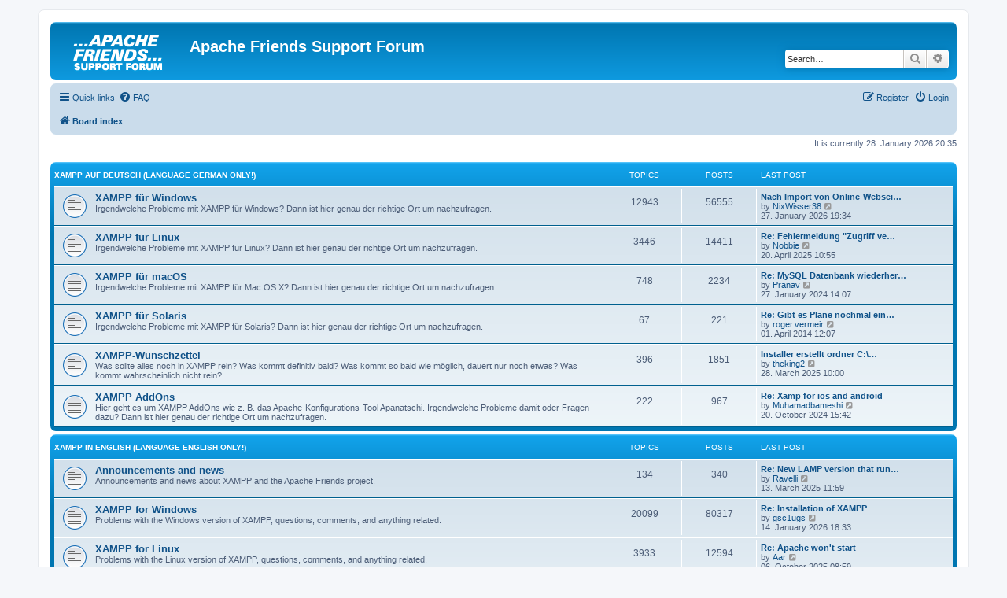

--- FILE ---
content_type: text/html; charset=UTF-8
request_url: https://community.apachefriends.org/f/index.php?sid=28431304c64dfc0d90abccc005b2704f
body_size: 7925
content:
<!DOCTYPE html>
<html dir="ltr" lang="en-gb">
<head>
<meta charset="utf-8" />
<meta http-equiv="X-UA-Compatible" content="IE=edge">
<meta name="viewport" content="width=device-width, initial-scale=1" />

<title>Apache Friends Support Forum - Index page</title>

	<link rel="alternate" type="application/atom+xml" title="Feed - Apache Friends Support Forum" href="/f/app.php/feed?sid=7541e6a24aca7337228b1ec37ebafb87">		<link rel="alternate" type="application/atom+xml" title="Feed - All forums" href="/f/app.php/feed/forums?sid=7541e6a24aca7337228b1ec37ebafb87">					
	<link rel="canonical" href="https://community.apachefriends.org/f/">

<!--
	phpBB style name: prosilver
	Based on style:   prosilver (this is the default phpBB3 style)
	Original author:  Tom Beddard ( http://www.subBlue.com/ )
	Modified by:
-->

<link href="./assets/css/font-awesome.min.css?assets_version=9" rel="stylesheet">
<link href="./styles/prosilver/theme/stylesheet.css?assets_version=9" rel="stylesheet">
<link href="./styles/prosilver/theme/en/stylesheet.css?assets_version=9" rel="stylesheet">




<!--[if lte IE 9]>
	<link href="./styles/prosilver/theme/tweaks.css?assets_version=9" rel="stylesheet">
<![endif]-->





</head>
<body id="phpbb" class="nojs notouch section-index ltr ">


<div id="wrap" class="wrap">
	<a id="top" class="top-anchor" accesskey="t"></a>
	<div id="page-header">
		<div class="headerbar" role="banner">
					<div class="inner">

			<div id="site-description" class="site-description">
		<a id="logo" class="logo" href="./index.php?sid=7541e6a24aca7337228b1ec37ebafb87" title="Board index">
					<span class="site_logo"></span>
				</a>
				<h1>Apache Friends Support Forum</h1>
				<p></p>
				<p class="skiplink"><a href="#start_here">Skip to content</a></p>
			</div>

									<div id="search-box" class="search-box search-header" role="search">
				<form action="./search.php?sid=7541e6a24aca7337228b1ec37ebafb87" method="get" id="search">
				<fieldset>
					<input name="keywords" id="keywords" type="search" maxlength="128" title="Search for keywords" class="inputbox search tiny" size="20" value="" placeholder="Search…" />
					<button class="button button-search" type="submit" title="Search">
						<i class="icon fa-search fa-fw" aria-hidden="true"></i><span class="sr-only">Search</span>
					</button>
					<a href="./search.php?sid=7541e6a24aca7337228b1ec37ebafb87" class="button button-search-end" title="Advanced search">
						<i class="icon fa-cog fa-fw" aria-hidden="true"></i><span class="sr-only">Advanced search</span>
					</a>
					<input type="hidden" name="sid" value="7541e6a24aca7337228b1ec37ebafb87" />

				</fieldset>
				</form>
			</div>
						
			</div>
					</div>
				<div class="navbar" role="navigation">
	<div class="inner">

	<ul id="nav-main" class="nav-main linklist" role="menubar">

		<li id="quick-links" class="quick-links dropdown-container responsive-menu" data-skip-responsive="true">
			<a href="#" class="dropdown-trigger">
				<i class="icon fa-bars fa-fw" aria-hidden="true"></i><span>Quick links</span>
			</a>
			<div class="dropdown">
				<div class="pointer"><div class="pointer-inner"></div></div>
				<ul class="dropdown-contents" role="menu">
					
											<li class="separator"></li>
																									<li>
								<a href="./search.php?search_id=unanswered&amp;sid=7541e6a24aca7337228b1ec37ebafb87" role="menuitem">
									<i class="icon fa-file-o fa-fw icon-gray" aria-hidden="true"></i><span>Unanswered topics</span>
								</a>
							</li>
							<li>
								<a href="./search.php?search_id=active_topics&amp;sid=7541e6a24aca7337228b1ec37ebafb87" role="menuitem">
									<i class="icon fa-file-o fa-fw icon-blue" aria-hidden="true"></i><span>Active topics</span>
								</a>
							</li>
							<li class="separator"></li>
							<li>
								<a href="./search.php?sid=7541e6a24aca7337228b1ec37ebafb87" role="menuitem">
									<i class="icon fa-search fa-fw" aria-hidden="true"></i><span>Search</span>
								</a>
							</li>
					
										<li class="separator"></li>

									</ul>
			</div>
		</li>

				<li data-skip-responsive="true">
			<a href="/f/app.php/help/faq?sid=7541e6a24aca7337228b1ec37ebafb87" rel="help" title="Frequently Asked Questions" role="menuitem">
				<i class="icon fa-question-circle fa-fw" aria-hidden="true"></i><span>FAQ</span>
			</a>
		</li>
						
			<li class="rightside"  data-skip-responsive="true">
			<a href="./ucp.php?mode=login&amp;redirect=index.php&amp;sid=7541e6a24aca7337228b1ec37ebafb87" title="Login" accesskey="x" role="menuitem">
				<i class="icon fa-power-off fa-fw" aria-hidden="true"></i><span>Login</span>
			</a>
		</li>
					<li class="rightside" data-skip-responsive="true">
				<a href="./ucp.php?mode=register&amp;sid=7541e6a24aca7337228b1ec37ebafb87" role="menuitem">
					<i class="icon fa-pencil-square-o  fa-fw" aria-hidden="true"></i><span>Register</span>
				</a>
			</li>
						</ul>

	<ul id="nav-breadcrumbs" class="nav-breadcrumbs linklist navlinks" role="menubar">
				
		
		<li class="breadcrumbs" itemscope itemtype="https://schema.org/BreadcrumbList">

			
							<span class="crumb" itemtype="https://schema.org/ListItem" itemprop="itemListElement" itemscope><a itemprop="item" href="./index.php?sid=7541e6a24aca7337228b1ec37ebafb87" accesskey="h" data-navbar-reference="index"><i class="icon fa-home fa-fw"></i><span itemprop="name">Board index</span></a><meta itemprop="position" content="1" /></span>

			
					</li>

		
					<li class="rightside responsive-search">
				<a href="./search.php?sid=7541e6a24aca7337228b1ec37ebafb87" title="View the advanced search options" role="menuitem">
					<i class="icon fa-search fa-fw" aria-hidden="true"></i><span class="sr-only">Search</span>
				</a>
			</li>
			</ul>

	</div>
</div>
	</div>

	
	<a id="start_here" class="anchor"></a>
	<div id="page-body" class="page-body" role="main">
		
		
<p class="right responsive-center time">It is currently 28. January 2026 20:35</p>



	
				<div class="forabg">
			<div class="inner">
			<ul class="topiclist">
				<li class="header">
										<dl class="row-item">
						<dt><div class="list-inner"><a href="./viewforum.php?f=32&amp;sid=7541e6a24aca7337228b1ec37ebafb87">XAMPP auf Deutsch (Language german only!)</a></div></dt>
						<dd class="topics">Topics</dd>
						<dd class="posts">Posts</dd>
						<dd class="lastpost"><span>Last post</span></dd>
					</dl>
									</li>
			</ul>
			<ul class="topiclist forums">
		
	
	
	
			
					<li class="row">
						<dl class="row-item forum_read">
				<dt title="No unread posts">
										<div class="list-inner">
													<!--
								<a class="feed-icon-forum" title="Feed - XAMPP für Windows" href="/f/app.php/feed?sid=7541e6a24aca7337228b1ec37ebafb87?f=4">
									<i class="icon fa-rss-square fa-fw icon-orange" aria-hidden="true"></i><span class="sr-only">Feed - XAMPP für Windows</span>
								</a>
							-->
																		<a href="./viewforum.php?f=4&amp;sid=7541e6a24aca7337228b1ec37ebafb87" class="forumtitle">XAMPP für Windows</a>
						<br />Irgendwelche Probleme mit XAMPP für Windows? Dann ist hier genau der richtige Ort um nachzufragen.												
												<div class="responsive-show" style="display: none;">
															Topics: <strong>12943</strong>
													</div>
											</div>
				</dt>
									<dd class="topics">12943 <dfn>Topics</dfn></dd>
					<dd class="posts">56555 <dfn>Posts</dfn></dd>
					<dd class="lastpost">
						<span>
																						<dfn>Last post</dfn>
																										<a href="./viewtopic.php?p=285924&amp;sid=7541e6a24aca7337228b1ec37ebafb87#p285924" title="Nach Import von Online-Webseite in XAMPP &quot;Error establishing a database Connection&quot;" class="lastsubject">Nach Import von Online-Websei…</a> <br />
																	by <a href="./memberlist.php?mode=viewprofile&amp;u=161099&amp;sid=7541e6a24aca7337228b1ec37ebafb87" class="username">NixWisser38</a>																	<a href="./viewtopic.php?p=285924&amp;sid=7541e6a24aca7337228b1ec37ebafb87#p285924" title="View the latest post">
										<i class="icon fa-external-link-square fa-fw icon-lightgray icon-md" aria-hidden="true"></i><span class="sr-only">View the latest post</span>
									</a>
																<br /><time datetime="2026-01-27T18:34:47+00:00">27. January 2026 19:34</time>
													</span>
					</dd>
							</dl>
					</li>
			
	
	
			
					<li class="row">
						<dl class="row-item forum_read">
				<dt title="No unread posts">
										<div class="list-inner">
													<!--
								<a class="feed-icon-forum" title="Feed - XAMPP für Linux" href="/f/app.php/feed?sid=7541e6a24aca7337228b1ec37ebafb87?f=3">
									<i class="icon fa-rss-square fa-fw icon-orange" aria-hidden="true"></i><span class="sr-only">Feed - XAMPP für Linux</span>
								</a>
							-->
																		<a href="./viewforum.php?f=3&amp;sid=7541e6a24aca7337228b1ec37ebafb87" class="forumtitle">XAMPP für Linux</a>
						<br />Irgendwelche Probleme mit XAMPP für Linux? Dann ist hier genau der richtige Ort um nachzufragen.												
												<div class="responsive-show" style="display: none;">
															Topics: <strong>3446</strong>
													</div>
											</div>
				</dt>
									<dd class="topics">3446 <dfn>Topics</dfn></dd>
					<dd class="posts">14411 <dfn>Posts</dfn></dd>
					<dd class="lastpost">
						<span>
																						<dfn>Last post</dfn>
																										<a href="./viewtopic.php?p=284670&amp;sid=7541e6a24aca7337228b1ec37ebafb87#p284670" title="Re: Fehlermeldung &quot;Zugriff verweigert!&quot; bei phpMyAdmin" class="lastsubject">Re: Fehlermeldung &quot;Zugriff ve…</a> <br />
																	by <a href="./memberlist.php?mode=viewprofile&amp;u=28892&amp;sid=7541e6a24aca7337228b1ec37ebafb87" class="username">Nobbie</a>																	<a href="./viewtopic.php?p=284670&amp;sid=7541e6a24aca7337228b1ec37ebafb87#p284670" title="View the latest post">
										<i class="icon fa-external-link-square fa-fw icon-lightgray icon-md" aria-hidden="true"></i><span class="sr-only">View the latest post</span>
									</a>
																<br /><time datetime="2025-04-20T09:55:41+00:00">20. April 2025 10:55</time>
													</span>
					</dd>
							</dl>
					</li>
			
	
	
			
					<li class="row">
						<dl class="row-item forum_read">
				<dt title="No unread posts">
										<div class="list-inner">
													<!--
								<a class="feed-icon-forum" title="Feed - XAMPP für macOS" href="/f/app.php/feed?sid=7541e6a24aca7337228b1ec37ebafb87?f=28">
									<i class="icon fa-rss-square fa-fw icon-orange" aria-hidden="true"></i><span class="sr-only">Feed - XAMPP für macOS</span>
								</a>
							-->
																		<a href="./viewforum.php?f=28&amp;sid=7541e6a24aca7337228b1ec37ebafb87" class="forumtitle">XAMPP für macOS</a>
						<br />Irgendwelche Probleme mit XAMPP für Mac OS X? Dann ist hier genau der richtige Ort um nachzufragen.												
												<div class="responsive-show" style="display: none;">
															Topics: <strong>748</strong>
													</div>
											</div>
				</dt>
									<dd class="topics">748 <dfn>Topics</dfn></dd>
					<dd class="posts">2234 <dfn>Posts</dfn></dd>
					<dd class="lastpost">
						<span>
																						<dfn>Last post</dfn>
																										<a href="./viewtopic.php?p=281183&amp;sid=7541e6a24aca7337228b1ec37ebafb87#p281183" title="Re: MySQL Datenbank wiederherstellen." class="lastsubject">Re: MySQL Datenbank wiederher…</a> <br />
																	by <a href="./memberlist.php?mode=viewprofile&amp;u=165946&amp;sid=7541e6a24aca7337228b1ec37ebafb87" class="username">Pranav</a>																	<a href="./viewtopic.php?p=281183&amp;sid=7541e6a24aca7337228b1ec37ebafb87#p281183" title="View the latest post">
										<i class="icon fa-external-link-square fa-fw icon-lightgray icon-md" aria-hidden="true"></i><span class="sr-only">View the latest post</span>
									</a>
																<br /><time datetime="2024-01-27T13:07:26+00:00">27. January 2024 14:07</time>
													</span>
					</dd>
							</dl>
					</li>
			
	
	
			
					<li class="row">
						<dl class="row-item forum_read">
				<dt title="No unread posts">
										<div class="list-inner">
													<!--
								<a class="feed-icon-forum" title="Feed - XAMPP für Solaris" href="/f/app.php/feed?sid=7541e6a24aca7337228b1ec37ebafb87?f=24">
									<i class="icon fa-rss-square fa-fw icon-orange" aria-hidden="true"></i><span class="sr-only">Feed - XAMPP für Solaris</span>
								</a>
							-->
																		<a href="./viewforum.php?f=24&amp;sid=7541e6a24aca7337228b1ec37ebafb87" class="forumtitle">XAMPP für Solaris</a>
						<br />Irgendwelche Probleme mit XAMPP für Solaris? Dann ist hier genau der richtige Ort um nachzufragen.												
												<div class="responsive-show" style="display: none;">
															Topics: <strong>67</strong>
													</div>
											</div>
				</dt>
									<dd class="topics">67 <dfn>Topics</dfn></dd>
					<dd class="posts">221 <dfn>Posts</dfn></dd>
					<dd class="lastpost">
						<span>
																						<dfn>Last post</dfn>
																										<a href="./viewtopic.php?p=234737&amp;sid=7541e6a24aca7337228b1ec37ebafb87#p234737" title="Re: Gibt es Pläne nochmal ein Release für Solaris zu machen" class="lastsubject">Re: Gibt es Pläne nochmal ein…</a> <br />
																	by <a href="./memberlist.php?mode=viewprofile&amp;u=140945&amp;sid=7541e6a24aca7337228b1ec37ebafb87" class="username">roger.vermeir</a>																	<a href="./viewtopic.php?p=234737&amp;sid=7541e6a24aca7337228b1ec37ebafb87#p234737" title="View the latest post">
										<i class="icon fa-external-link-square fa-fw icon-lightgray icon-md" aria-hidden="true"></i><span class="sr-only">View the latest post</span>
									</a>
																<br /><time datetime="2014-04-01T11:07:42+00:00">01. April 2014 12:07</time>
													</span>
					</dd>
							</dl>
					</li>
			
	
	
			
					<li class="row">
						<dl class="row-item forum_read">
				<dt title="No unread posts">
										<div class="list-inner">
													<!--
								<a class="feed-icon-forum" title="Feed - XAMPP-Wunschzettel" href="/f/app.php/feed?sid=7541e6a24aca7337228b1ec37ebafb87?f=9">
									<i class="icon fa-rss-square fa-fw icon-orange" aria-hidden="true"></i><span class="sr-only">Feed - XAMPP-Wunschzettel</span>
								</a>
							-->
																		<a href="./viewforum.php?f=9&amp;sid=7541e6a24aca7337228b1ec37ebafb87" class="forumtitle">XAMPP-Wunschzettel</a>
						<br />Was sollte alles noch in XAMPP rein? Was kommt definitiv bald? Was kommt so bald wie möglich, dauert nur noch etwas? Was kommt wahrscheinlich nicht rein?												
												<div class="responsive-show" style="display: none;">
															Topics: <strong>396</strong>
													</div>
											</div>
				</dt>
									<dd class="topics">396 <dfn>Topics</dfn></dd>
					<dd class="posts">1851 <dfn>Posts</dfn></dd>
					<dd class="lastpost">
						<span>
																						<dfn>Last post</dfn>
																										<a href="./viewtopic.php?p=284543&amp;sid=7541e6a24aca7337228b1ec37ebafb87#p284543" title="Installer erstellt ordner C:\xampp\php\logs" class="lastsubject">Installer erstellt ordner C:\…</a> <br />
																	by <a href="./memberlist.php?mode=viewprofile&amp;u=61809&amp;sid=7541e6a24aca7337228b1ec37ebafb87" class="username">theking2</a>																	<a href="./viewtopic.php?p=284543&amp;sid=7541e6a24aca7337228b1ec37ebafb87#p284543" title="View the latest post">
										<i class="icon fa-external-link-square fa-fw icon-lightgray icon-md" aria-hidden="true"></i><span class="sr-only">View the latest post</span>
									</a>
																<br /><time datetime="2025-03-28T09:00:22+00:00">28. March 2025 10:00</time>
													</span>
					</dd>
							</dl>
					</li>
			
	
	
			
					<li class="row">
						<dl class="row-item forum_read">
				<dt title="No unread posts">
										<div class="list-inner">
													<!--
								<a class="feed-icon-forum" title="Feed - XAMPP AddOns" href="/f/app.php/feed?sid=7541e6a24aca7337228b1ec37ebafb87?f=26">
									<i class="icon fa-rss-square fa-fw icon-orange" aria-hidden="true"></i><span class="sr-only">Feed - XAMPP AddOns</span>
								</a>
							-->
																		<a href="./viewforum.php?f=26&amp;sid=7541e6a24aca7337228b1ec37ebafb87" class="forumtitle">XAMPP AddOns</a>
						<br />Hier geht es um XAMPP AddOns wie z. B. das  Apache-Konfigurations-Tool Apanatschi. Irgendwelche Probleme damit oder Fragen dazu? Dann ist hier genau der richtige Ort um nachzufragen.												
												<div class="responsive-show" style="display: none;">
															Topics: <strong>222</strong>
													</div>
											</div>
				</dt>
									<dd class="topics">222 <dfn>Topics</dfn></dd>
					<dd class="posts">967 <dfn>Posts</dfn></dd>
					<dd class="lastpost">
						<span>
																						<dfn>Last post</dfn>
																										<a href="./viewtopic.php?p=283424&amp;sid=7541e6a24aca7337228b1ec37ebafb87#p283424" title="Re: Xamp for ios and android" class="lastsubject">Re: Xamp for ios and android</a> <br />
																	by <a href="./memberlist.php?mode=viewprofile&amp;u=168059&amp;sid=7541e6a24aca7337228b1ec37ebafb87" class="username">Muhamadbameshi</a>																	<a href="./viewtopic.php?p=283424&amp;sid=7541e6a24aca7337228b1ec37ebafb87#p283424" title="View the latest post">
										<i class="icon fa-external-link-square fa-fw icon-lightgray icon-md" aria-hidden="true"></i><span class="sr-only">View the latest post</span>
									</a>
																<br /><time datetime="2024-10-20T14:42:03+00:00">20. October 2024 15:42</time>
													</span>
					</dd>
							</dl>
					</li>
			
	
				</ul>

			</div>
		</div>
	
				<div class="forabg">
			<div class="inner">
			<ul class="topiclist">
				<li class="header">
										<dl class="row-item">
						<dt><div class="list-inner"><a href="./viewforum.php?f=34&amp;sid=7541e6a24aca7337228b1ec37ebafb87">XAMPP in English (Language english only!)</a></div></dt>
						<dd class="topics">Topics</dd>
						<dd class="posts">Posts</dd>
						<dd class="lastpost"><span>Last post</span></dd>
					</dl>
									</li>
			</ul>
			<ul class="topiclist forums">
		
	
	
	
			
					<li class="row">
						<dl class="row-item forum_read">
				<dt title="No unread posts">
										<div class="list-inner">
													<!--
								<a class="feed-icon-forum" title="Feed - Announcements and news" href="/f/app.php/feed?sid=7541e6a24aca7337228b1ec37ebafb87?f=13">
									<i class="icon fa-rss-square fa-fw icon-orange" aria-hidden="true"></i><span class="sr-only">Feed - Announcements and news</span>
								</a>
							-->
																		<a href="./viewforum.php?f=13&amp;sid=7541e6a24aca7337228b1ec37ebafb87" class="forumtitle">Announcements and news</a>
						<br />Announcements and news about XAMPP and the Apache Friends project. 												
												<div class="responsive-show" style="display: none;">
															Topics: <strong>134</strong>
													</div>
											</div>
				</dt>
									<dd class="topics">134 <dfn>Topics</dfn></dd>
					<dd class="posts">340 <dfn>Posts</dfn></dd>
					<dd class="lastpost">
						<span>
																						<dfn>Last post</dfn>
																										<a href="./viewtopic.php?p=284469&amp;sid=7541e6a24aca7337228b1ec37ebafb87#p284469" title="Re: New LAMP version that runs in the browser" class="lastsubject">Re: New LAMP version that run…</a> <br />
																	by <a href="./memberlist.php?mode=viewprofile&amp;u=160134&amp;sid=7541e6a24aca7337228b1ec37ebafb87" class="username">Ravelli</a>																	<a href="./viewtopic.php?p=284469&amp;sid=7541e6a24aca7337228b1ec37ebafb87#p284469" title="View the latest post">
										<i class="icon fa-external-link-square fa-fw icon-lightgray icon-md" aria-hidden="true"></i><span class="sr-only">View the latest post</span>
									</a>
																<br /><time datetime="2025-03-13T10:59:51+00:00">13. March 2025 11:59</time>
													</span>
					</dd>
							</dl>
					</li>
			
	
	
			
					<li class="row">
						<dl class="row-item forum_read">
				<dt title="No unread posts">
										<div class="list-inner">
													<!--
								<a class="feed-icon-forum" title="Feed - XAMPP for Windows" href="/f/app.php/feed?sid=7541e6a24aca7337228b1ec37ebafb87?f=16">
									<i class="icon fa-rss-square fa-fw icon-orange" aria-hidden="true"></i><span class="sr-only">Feed - XAMPP for Windows</span>
								</a>
							-->
																		<a href="./viewforum.php?f=16&amp;sid=7541e6a24aca7337228b1ec37ebafb87" class="forumtitle">XAMPP for Windows</a>
						<br />Problems with the Windows version of XAMPP, questions, comments, and anything  related.												
												<div class="responsive-show" style="display: none;">
															Topics: <strong>20099</strong>
													</div>
											</div>
				</dt>
									<dd class="topics">20099 <dfn>Topics</dfn></dd>
					<dd class="posts">80317 <dfn>Posts</dfn></dd>
					<dd class="lastpost">
						<span>
																						<dfn>Last post</dfn>
																										<a href="./viewtopic.php?p=285909&amp;sid=7541e6a24aca7337228b1ec37ebafb87#p285909" title="Re: Installation of XAMPP" class="lastsubject">Re: Installation of XAMPP</a> <br />
																	by <a href="./memberlist.php?mode=viewprofile&amp;u=148493&amp;sid=7541e6a24aca7337228b1ec37ebafb87" class="username">gsc1ugs</a>																	<a href="./viewtopic.php?p=285909&amp;sid=7541e6a24aca7337228b1ec37ebafb87#p285909" title="View the latest post">
										<i class="icon fa-external-link-square fa-fw icon-lightgray icon-md" aria-hidden="true"></i><span class="sr-only">View the latest post</span>
									</a>
																<br /><time datetime="2026-01-14T17:33:51+00:00">14. January 2026 18:33</time>
													</span>
					</dd>
							</dl>
					</li>
			
	
	
			
					<li class="row">
						<dl class="row-item forum_read">
				<dt title="No unread posts">
										<div class="list-inner">
													<!--
								<a class="feed-icon-forum" title="Feed - XAMPP for Linux" href="/f/app.php/feed?sid=7541e6a24aca7337228b1ec37ebafb87?f=17">
									<i class="icon fa-rss-square fa-fw icon-orange" aria-hidden="true"></i><span class="sr-only">Feed - XAMPP for Linux</span>
								</a>
							-->
																		<a href="./viewforum.php?f=17&amp;sid=7541e6a24aca7337228b1ec37ebafb87" class="forumtitle">XAMPP for Linux</a>
						<br />Problems with the Linux version of XAMPP, questions, comments, and anything  related.												
												<div class="responsive-show" style="display: none;">
															Topics: <strong>3933</strong>
													</div>
											</div>
				</dt>
									<dd class="topics">3933 <dfn>Topics</dfn></dd>
					<dd class="posts">12594 <dfn>Posts</dfn></dd>
					<dd class="lastpost">
						<span>
																						<dfn>Last post</dfn>
																										<a href="./viewtopic.php?p=285758&amp;sid=7541e6a24aca7337228b1ec37ebafb87#p285758" title="Re: Apache won't start" class="lastsubject">Re: Apache won't start</a> <br />
																	by <a href="./memberlist.php?mode=viewprofile&amp;u=143162&amp;sid=7541e6a24aca7337228b1ec37ebafb87" class="username">Aar</a>																	<a href="./viewtopic.php?p=285758&amp;sid=7541e6a24aca7337228b1ec37ebafb87#p285758" title="View the latest post">
										<i class="icon fa-external-link-square fa-fw icon-lightgray icon-md" aria-hidden="true"></i><span class="sr-only">View the latest post</span>
									</a>
																<br /><time datetime="2025-10-06T07:59:05+00:00">06. October 2025 08:59</time>
													</span>
					</dd>
							</dl>
					</li>
			
	
	
			
					<li class="row">
						<dl class="row-item forum_read">
				<dt title="No unread posts">
										<div class="list-inner">
													<!--
								<a class="feed-icon-forum" title="Feed - XAMPP for macOS" href="/f/app.php/feed?sid=7541e6a24aca7337228b1ec37ebafb87?f=29">
									<i class="icon fa-rss-square fa-fw icon-orange" aria-hidden="true"></i><span class="sr-only">Feed - XAMPP for macOS</span>
								</a>
							-->
																		<a href="./viewforum.php?f=29&amp;sid=7541e6a24aca7337228b1ec37ebafb87" class="forumtitle">XAMPP for macOS</a>
						<br />Problems with the Mac OS X version of XAMPP, questions, comments, and anything related.												
												<div class="responsive-show" style="display: none;">
															Topics: <strong>2089</strong>
													</div>
											</div>
				</dt>
									<dd class="topics">2089 <dfn>Topics</dfn></dd>
					<dd class="posts">6606 <dfn>Posts</dfn></dd>
					<dd class="lastpost">
						<span>
																						<dfn>Last post</dfn>
																										<a href="./viewtopic.php?p=285803&amp;sid=7541e6a24aca7337228b1ec37ebafb87#p285803" title="Abilitate userdir in XAMPP for Mac for local sites" class="lastsubject">Abilitate userdir in XAMPP fo…</a> <br />
																	by <a href="./memberlist.php?mode=viewprofile&amp;u=175983&amp;sid=7541e6a24aca7337228b1ec37ebafb87" class="username">samiel</a>																	<a href="./viewtopic.php?p=285803&amp;sid=7541e6a24aca7337228b1ec37ebafb87#p285803" title="View the latest post">
										<i class="icon fa-external-link-square fa-fw icon-lightgray icon-md" aria-hidden="true"></i><span class="sr-only">View the latest post</span>
									</a>
																<br /><time datetime="2025-11-16T20:53:42+00:00">16. November 2025 21:53</time>
													</span>
					</dd>
							</dl>
					</li>
			
	
	
			
					<li class="row">
						<dl class="row-item forum_read">
				<dt title="No unread posts">
										<div class="list-inner">
													<!--
								<a class="feed-icon-forum" title="Feed - XAMPP for Solaris" href="/f/app.php/feed?sid=7541e6a24aca7337228b1ec37ebafb87?f=25">
									<i class="icon fa-rss-square fa-fw icon-orange" aria-hidden="true"></i><span class="sr-only">Feed - XAMPP for Solaris</span>
								</a>
							-->
																		<a href="./viewforum.php?f=25&amp;sid=7541e6a24aca7337228b1ec37ebafb87" class="forumtitle">XAMPP for Solaris</a>
						<br />Problems with the Solaris version of XAMPP, questions, comments, and anything related.												
												<div class="responsive-show" style="display: none;">
															Topics: <strong>126</strong>
													</div>
											</div>
				</dt>
									<dd class="topics">126 <dfn>Topics</dfn></dd>
					<dd class="posts">356 <dfn>Posts</dfn></dd>
					<dd class="lastpost">
						<span>
																						<dfn>Last post</dfn>
																										<a href="./viewtopic.php?p=248220&amp;sid=7541e6a24aca7337228b1ec37ebafb87#p248220" title="Re: Help Please!" class="lastsubject">Re: Help Please!</a> <br />
																	by <a href="./memberlist.php?mode=viewprofile&amp;u=147454&amp;sid=7541e6a24aca7337228b1ec37ebafb87" class="username">luisascoobydoo</a>																	<a href="./viewtopic.php?p=248220&amp;sid=7541e6a24aca7337228b1ec37ebafb87#p248220" title="View the latest post">
										<i class="icon fa-external-link-square fa-fw icon-lightgray icon-md" aria-hidden="true"></i><span class="sr-only">View the latest post</span>
									</a>
																<br /><time datetime="2016-01-08T15:27:29+00:00">08. January 2016 16:27</time>
													</span>
					</dd>
							</dl>
					</li>
			
	
				</ul>

			</div>
		</div>
	
				<div class="forabg">
			<div class="inner">
			<ul class="topiclist">
				<li class="header">
										<dl class="row-item">
						<dt><div class="list-inner"><a href="./viewforum.php?f=33&amp;sid=7541e6a24aca7337228b1ec37ebafb87">Grundlagen und Wissenswertes</a></div></dt>
						<dd class="topics">Topics</dd>
						<dd class="posts">Posts</dd>
						<dd class="lastpost"><span>Last post</span></dd>
					</dl>
									</li>
			</ul>
			<ul class="topiclist forums">
		
	
	
	
			
					<li class="row">
						<dl class="row-item forum_read">
				<dt title="No unread posts">
										<div class="list-inner">
													<!--
								<a class="feed-icon-forum" title="Feed - Apache" href="/f/app.php/feed?sid=7541e6a24aca7337228b1ec37ebafb87?f=5">
									<i class="icon fa-rss-square fa-fw icon-orange" aria-hidden="true"></i><span class="sr-only">Feed - Apache</span>
								</a>
							-->
																		<a href="./viewforum.php?f=5&amp;sid=7541e6a24aca7337228b1ec37ebafb87" class="forumtitle">Apache</a>
						<br />Alles, was den Apache betrifft, kann hier besprochen werden.												
												<div class="responsive-show" style="display: none;">
															Topics: <strong>6428</strong>
													</div>
											</div>
				</dt>
									<dd class="topics">6428 <dfn>Topics</dfn></dd>
					<dd class="posts">25168 <dfn>Posts</dfn></dd>
					<dd class="lastpost">
						<span>
																						<dfn>Last post</dfn>
																										<a href="./viewtopic.php?p=285740&amp;sid=7541e6a24aca7337228b1ec37ebafb87#p285740" title="Re: Apache v 2.4.62 released" class="lastsubject">Re: Apache v 2.4.62 released</a> <br />
																	by <a href="./memberlist.php?mode=viewprofile&amp;u=175167&amp;sid=7541e6a24aca7337228b1ec37ebafb87" class="username">rezaaasa</a>																	<a href="./viewtopic.php?p=285740&amp;sid=7541e6a24aca7337228b1ec37ebafb87#p285740" title="View the latest post">
										<i class="icon fa-external-link-square fa-fw icon-lightgray icon-md" aria-hidden="true"></i><span class="sr-only">View the latest post</span>
									</a>
																<br /><time datetime="2025-09-28T06:50:41+00:00">28. September 2025 07:50</time>
													</span>
					</dd>
							</dl>
					</li>
			
	
	
			
					<li class="row">
						<dl class="row-item forum_read">
				<dt title="No unread posts">
										<div class="list-inner">
													<!--
								<a class="feed-icon-forum" title="Feed - MariaDB - MySQL" href="/f/app.php/feed?sid=7541e6a24aca7337228b1ec37ebafb87?f=7">
									<i class="icon fa-rss-square fa-fw icon-orange" aria-hidden="true"></i><span class="sr-only">Feed - MariaDB - MySQL</span>
								</a>
							-->
																		<a href="./viewforum.php?f=7&amp;sid=7541e6a24aca7337228b1ec37ebafb87" class="forumtitle">MariaDB - MySQL</a>
						<br />Alles, was MariaDB und MySQL betrifft, kann hier besprochen werden.												
												<div class="responsive-show" style="display: none;">
															Topics: <strong>1893</strong>
													</div>
											</div>
				</dt>
									<dd class="topics">1893 <dfn>Topics</dfn></dd>
					<dd class="posts">7708 <dfn>Posts</dfn></dd>
					<dd class="lastpost">
						<span>
																						<dfn>Last post</dfn>
																										<a href="./viewtopic.php?p=285794&amp;sid=7541e6a24aca7337228b1ec37ebafb87#p285794" title="phpMyAdmin-Konfigurationsspeicher" class="lastsubject">phpMyAdmin-Konfigurationsspei…</a> <br />
																	by <a href="./memberlist.php?mode=viewprofile&amp;u=158406&amp;sid=7541e6a24aca7337228b1ec37ebafb87" class="username">tennstar</a>																	<a href="./viewtopic.php?p=285794&amp;sid=7541e6a24aca7337228b1ec37ebafb87#p285794" title="View the latest post">
										<i class="icon fa-external-link-square fa-fw icon-lightgray icon-md" aria-hidden="true"></i><span class="sr-only">View the latest post</span>
									</a>
																<br /><time datetime="2025-11-12T08:20:28+00:00">12. November 2025 09:20</time>
													</span>
					</dd>
							</dl>
					</li>
			
	
	
			
					<li class="row">
						<dl class="row-item forum_read">
				<dt title="No unread posts">
										<div class="list-inner">
													<!--
								<a class="feed-icon-forum" title="Feed - PHP" href="/f/app.php/feed?sid=7541e6a24aca7337228b1ec37ebafb87?f=6">
									<i class="icon fa-rss-square fa-fw icon-orange" aria-hidden="true"></i><span class="sr-only">Feed - PHP</span>
								</a>
							-->
																		<a href="./viewforum.php?f=6&amp;sid=7541e6a24aca7337228b1ec37ebafb87" class="forumtitle">PHP</a>
						<br />Alles, was PHP betrifft, kann hier besprochen werden.												
												<div class="responsive-show" style="display: none;">
															Topics: <strong>2729</strong>
													</div>
											</div>
				</dt>
									<dd class="topics">2729 <dfn>Topics</dfn></dd>
					<dd class="posts">14227 <dfn>Posts</dfn></dd>
					<dd class="lastpost">
						<span>
																						<dfn>Last post</dfn>
																										<a href="./viewtopic.php?p=285849&amp;sid=7541e6a24aca7337228b1ec37ebafb87#p285849" title="Re: php 8.4 new release?" class="lastsubject">Re: php 8.4 new release?</a> <br />
																	by <a href="./memberlist.php?mode=viewprofile&amp;u=160134&amp;sid=7541e6a24aca7337228b1ec37ebafb87" class="username">Ravelli</a>																	<a href="./viewtopic.php?p=285849&amp;sid=7541e6a24aca7337228b1ec37ebafb87#p285849" title="View the latest post">
										<i class="icon fa-external-link-square fa-fw icon-lightgray icon-md" aria-hidden="true"></i><span class="sr-only">View the latest post</span>
									</a>
																<br /><time datetime="2025-12-23T07:24:07+00:00">23. December 2025 08:24</time>
													</span>
					</dd>
							</dl>
					</li>
			
	
	
			
					<li class="row">
						<dl class="row-item forum_read">
				<dt title="No unread posts">
										<div class="list-inner">
													<!--
								<a class="feed-icon-forum" title="Feed - Perl" href="/f/app.php/feed?sid=7541e6a24aca7337228b1ec37ebafb87?f=8">
									<i class="icon fa-rss-square fa-fw icon-orange" aria-hidden="true"></i><span class="sr-only">Feed - Perl</span>
								</a>
							-->
																		<a href="./viewforum.php?f=8&amp;sid=7541e6a24aca7337228b1ec37ebafb87" class="forumtitle">Perl</a>
						<br />Alles, was Perl betrifft, kann hier besprochen werden.												
												<div class="responsive-show" style="display: none;">
															Topics: <strong>328</strong>
													</div>
											</div>
				</dt>
									<dd class="topics">328 <dfn>Topics</dfn></dd>
					<dd class="posts">1297 <dfn>Posts</dfn></dd>
					<dd class="lastpost">
						<span>
																						<dfn>Last post</dfn>
																										<a href="./viewtopic.php?p=269661&amp;sid=7541e6a24aca7337228b1ec37ebafb87#p269661" title="Re: Unterstützung bei Reaktivierung eines alten Servers" class="lastsubject">Re: Unterstützung bei Reaktiv…</a> <br />
																	by <a href="./memberlist.php?mode=viewprofile&amp;u=158852&amp;sid=7541e6a24aca7337228b1ec37ebafb87" class="username">lhenn</a>																	<a href="./viewtopic.php?p=269661&amp;sid=7541e6a24aca7337228b1ec37ebafb87#p269661" title="View the latest post">
										<i class="icon fa-external-link-square fa-fw icon-lightgray icon-md" aria-hidden="true"></i><span class="sr-only">View the latest post</span>
									</a>
																<br /><time datetime="2020-08-19T20:09:48+00:00">19. August 2020 21:09</time>
													</span>
					</dd>
							</dl>
					</li>
			
	
	
			
					<li class="row">
						<dl class="row-item forum_read">
				<dt title="No unread posts">
										<div class="list-inner">
													<!--
								<a class="feed-icon-forum" title="Feed - ProFTPD" href="/f/app.php/feed?sid=7541e6a24aca7337228b1ec37ebafb87?f=11">
									<i class="icon fa-rss-square fa-fw icon-orange" aria-hidden="true"></i><span class="sr-only">Feed - ProFTPD</span>
								</a>
							-->
																		<a href="./viewforum.php?f=11&amp;sid=7541e6a24aca7337228b1ec37ebafb87" class="forumtitle">ProFTPD</a>
						<br />Alles, was den ProFTPD betrifft, kann hier besprochen werden.												
												<div class="responsive-show" style="display: none;">
															Topics: <strong>235</strong>
													</div>
											</div>
				</dt>
									<dd class="topics">235 <dfn>Topics</dfn></dd>
					<dd class="posts">1013 <dfn>Posts</dfn></dd>
					<dd class="lastpost">
						<span>
																						<dfn>Last post</dfn>
																										<a href="./viewtopic.php?p=238543&amp;sid=7541e6a24aca7337228b1ec37ebafb87#p238543" title="Re: joomla ftp layer" class="lastsubject">Re: joomla ftp layer</a> <br />
																	by <a href="./memberlist.php?mode=viewprofile&amp;u=142833&amp;sid=7541e6a24aca7337228b1ec37ebafb87" class="username">LeeDebora</a>																	<a href="./viewtopic.php?p=238543&amp;sid=7541e6a24aca7337228b1ec37ebafb87#p238543" title="View the latest post">
										<i class="icon fa-external-link-square fa-fw icon-lightgray icon-md" aria-hidden="true"></i><span class="sr-only">View the latest post</span>
									</a>
																<br /><time datetime="2014-10-14T08:45:58+00:00">14. October 2014 09:45</time>
													</span>
					</dd>
							</dl>
					</li>
			
	
	
			
					<li class="row">
						<dl class="row-item forum_read">
				<dt title="No unread posts">
										<div class="list-inner">
													<!--
								<a class="feed-icon-forum" title="Feed - phpMyAdmin" href="/f/app.php/feed?sid=7541e6a24aca7337228b1ec37ebafb87?f=14">
									<i class="icon fa-rss-square fa-fw icon-orange" aria-hidden="true"></i><span class="sr-only">Feed - phpMyAdmin</span>
								</a>
							-->
																		<a href="./viewforum.php?f=14&amp;sid=7541e6a24aca7337228b1ec37ebafb87" class="forumtitle">phpMyAdmin</a>
						<br />Und alles was mit phpMyAdmin seine Verwandtschaft findet hat hier seinen Platz.												
												<div class="responsive-show" style="display: none;">
															Topics: <strong>814</strong>
													</div>
											</div>
				</dt>
									<dd class="topics">814 <dfn>Topics</dfn></dd>
					<dd class="posts">3108 <dfn>Posts</dfn></dd>
					<dd class="lastpost">
						<span>
																						<dfn>Last post</dfn>
																										<a href="./viewtopic.php?p=285651&amp;sid=7541e6a24aca7337228b1ec37ebafb87#p285651" title="Re: export and import a database." class="lastsubject">Re: export and import a datab…</a> <br />
																	by <a href="./memberlist.php?mode=viewprofile&amp;u=173169&amp;sid=7541e6a24aca7337228b1ec37ebafb87" class="username">itx_sumeet</a>																	<a href="./viewtopic.php?p=285651&amp;sid=7541e6a24aca7337228b1ec37ebafb87#p285651" title="View the latest post">
										<i class="icon fa-external-link-square fa-fw icon-lightgray icon-md" aria-hidden="true"></i><span class="sr-only">View the latest post</span>
									</a>
																<br /><time datetime="2025-08-08T12:34:08+00:00">08. August 2025 13:34</time>
													</span>
					</dd>
							</dl>
					</li>
			
	
	
			
					<li class="row">
						<dl class="row-item forum_read">
				<dt title="No unread posts">
										<div class="list-inner">
													<!--
								<a class="feed-icon-forum" title="Feed - Webmin" href="/f/app.php/feed?sid=7541e6a24aca7337228b1ec37ebafb87?f=15">
									<i class="icon fa-rss-square fa-fw icon-orange" aria-hidden="true"></i><span class="sr-only">Feed - Webmin</span>
								</a>
							-->
																		<a href="./viewforum.php?f=15&amp;sid=7541e6a24aca7337228b1ec37ebafb87" class="forumtitle">Webmin</a>
						<br />Seit kurzem gibt es Webmin als erstes experimentelles Add-on zu LAMPP. Hier geht es um die Erfahrungen mit diesem Zusatzmodul oder aber auch generell um Webmin.												
												<div class="responsive-show" style="display: none;">
															Topics: <strong>106</strong>
													</div>
											</div>
				</dt>
									<dd class="topics">106 <dfn>Topics</dfn></dd>
					<dd class="posts">403 <dfn>Posts</dfn></dd>
					<dd class="lastpost">
						<span>
																						<dfn>Last post</dfn>
																										<a href="./viewtopic.php?p=270175&amp;sid=7541e6a24aca7337228b1ec37ebafb87#p270175" title="Re: check the settings of the mysql-db that runs remotely we" class="lastsubject">Re: check the settings of the…</a> <br />
																	by <a href="./memberlist.php?mode=viewprofile&amp;u=28892&amp;sid=7541e6a24aca7337228b1ec37ebafb87" class="username">Nobbie</a>																	<a href="./viewtopic.php?p=270175&amp;sid=7541e6a24aca7337228b1ec37ebafb87#p270175" title="View the latest post">
										<i class="icon fa-external-link-square fa-fw icon-lightgray icon-md" aria-hidden="true"></i><span class="sr-only">View the latest post</span>
									</a>
																<br /><time datetime="2020-10-12T10:29:48+00:00">12. October 2020 11:29</time>
													</span>
					</dd>
							</dl>
					</li>
			
	
	
			
					<li class="row">
						<dl class="row-item forum_read">
				<dt title="No unread posts">
										<div class="list-inner">
													<!--
								<a class="feed-icon-forum" title="Feed - FileZilla" href="/f/app.php/feed?sid=7541e6a24aca7337228b1ec37ebafb87?f=27">
									<i class="icon fa-rss-square fa-fw icon-orange" aria-hidden="true"></i><span class="sr-only">Feed - FileZilla</span>
								</a>
							-->
																		<a href="./viewforum.php?f=27&amp;sid=7541e6a24aca7337228b1ec37ebafb87" class="forumtitle">FileZilla</a>
						<br />Alles, was den FileZilla betrifft, kann hier besprochen werden.												
												<div class="responsive-show" style="display: none;">
															Topics: <strong>330</strong>
													</div>
											</div>
				</dt>
									<dd class="topics">330 <dfn>Topics</dfn></dd>
					<dd class="posts">1245 <dfn>Posts</dfn></dd>
					<dd class="lastpost">
						<span>
																						<dfn>Last post</dfn>
																										<a href="./viewtopic.php?p=284355&amp;sid=7541e6a24aca7337228b1ec37ebafb87#p284355" title="Re: Filezilla and Windows 10" class="lastsubject">Re: Filezilla and Windows 10</a> <br />
																	by <a href="./memberlist.php?mode=viewprofile&amp;u=169382&amp;sid=7541e6a24aca7337228b1ec37ebafb87" class="username">adam23</a>																	<a href="./viewtopic.php?p=284355&amp;sid=7541e6a24aca7337228b1ec37ebafb87#p284355" title="View the latest post">
										<i class="icon fa-external-link-square fa-fw icon-lightgray icon-md" aria-hidden="true"></i><span class="sr-only">View the latest post</span>
									</a>
																<br /><time datetime="2025-02-19T05:03:02+00:00">19. February 2025 06:03</time>
													</span>
					</dd>
							</dl>
					</li>
			
	
				</ul>

			</div>
		</div>
	
				<div class="forabg">
			<div class="inner">
			<ul class="topiclist">
				<li class="header">
										<dl class="row-item">
						<dt><div class="list-inner"><a href="./viewforum.php?f=31&amp;sid=7541e6a24aca7337228b1ec37ebafb87">Apache Friends</a></div></dt>
						<dd class="topics">Topics</dd>
						<dd class="posts">Posts</dd>
						<dd class="lastpost"><span>Last post</span></dd>
					</dl>
									</li>
			</ul>
			<ul class="topiclist forums">
		
	
	
	
			
					<li class="row">
						<dl class="row-item forum_read">
				<dt title="No unread posts">
										<div class="list-inner">
													<!--
								<a class="feed-icon-forum" title="Feed - Apache Friends" href="/f/app.php/feed?sid=7541e6a24aca7337228b1ec37ebafb87?f=1">
									<i class="icon fa-rss-square fa-fw icon-orange" aria-hidden="true"></i><span class="sr-only">Feed - Apache Friends</span>
								</a>
							-->
																		<a href="./viewforum.php?f=1&amp;sid=7541e6a24aca7337228b1ec37ebafb87" class="forumtitle">Apache Friends</a>
						<br />Allgemeines Forum zum Thema Apache Friends. Bei Problemen mit XAMPP bitte entweder das Linux- oder das Windows-Forum benutzen. Hier geht's wirklich nur ganz allgemein um Apache Friends.												
												<div class="responsive-show" style="display: none;">
															Topics: <strong>609</strong>
													</div>
											</div>
				</dt>
									<dd class="topics">609 <dfn>Topics</dfn></dd>
					<dd class="posts">1508 <dfn>Posts</dfn></dd>
					<dd class="lastpost">
						<span>
																						<dfn>Last post</dfn>
																										<a href="./viewtopic.php?p=284733&amp;sid=7541e6a24aca7337228b1ec37ebafb87#p284733" title="Site is sometime very slow!" class="lastsubject">Site is sometime very slow!</a> <br />
																	by <a href="./memberlist.php?mode=viewprofile&amp;u=143162&amp;sid=7541e6a24aca7337228b1ec37ebafb87" class="username">Aar</a>																	<a href="./viewtopic.php?p=284733&amp;sid=7541e6a24aca7337228b1ec37ebafb87#p284733" title="View the latest post">
										<i class="icon fa-external-link-square fa-fw icon-lightgray icon-md" aria-hidden="true"></i><span class="sr-only">View the latest post</span>
									</a>
																<br /><time datetime="2025-05-02T14:43:32+00:00">02. May 2025 15:43</time>
													</span>
					</dd>
							</dl>
					</li>
			
	
	
			
					<li class="row">
						<dl class="row-item forum_read">
				<dt title="No unread posts">
										<div class="list-inner">
													<!--
								<a class="feed-icon-forum" title="Feed - Ankündigungen und Neuigkeiten" href="/f/app.php/feed?sid=7541e6a24aca7337228b1ec37ebafb87?f=12">
									<i class="icon fa-rss-square fa-fw icon-orange" aria-hidden="true"></i><span class="sr-only">Feed - Ankündigungen und Neuigkeiten</span>
								</a>
							-->
																		<a href="./viewforum.php?f=12&amp;sid=7541e6a24aca7337228b1ec37ebafb87" class="forumtitle">Ankündigungen und Neuigkeiten</a>
						<br />Hier gibt es Neues und Ankündigen zu XAMPP.<br>
Dieses Forum ist identisch mit der NEWS-Rubrik der Website. Nur kann hier auch was gesagt werden.												
												<div class="responsive-show" style="display: none;">
															Topics: <strong>161</strong>
													</div>
											</div>
				</dt>
									<dd class="topics">161 <dfn>Topics</dfn></dd>
					<dd class="posts">607 <dfn>Posts</dfn></dd>
					<dd class="lastpost">
						<span>
																						<dfn>Last post</dfn>
																										<a href="./viewtopic.php?p=250705&amp;sid=7541e6a24aca7337228b1ec37ebafb87#p250705" title="[INFO] Forenregeln - Wie man erfolgreich Hilfe erhält" class="lastsubject">[INFO] Forenregeln - Wie man …</a> <br />
																	by <a href="./memberlist.php?mode=viewprofile&amp;u=41947&amp;sid=7541e6a24aca7337228b1ec37ebafb87" style="color: #AA0000;" class="username-coloured">Altrea</a>																	<a href="./viewtopic.php?p=250705&amp;sid=7541e6a24aca7337228b1ec37ebafb87#p250705" title="View the latest post">
										<i class="icon fa-external-link-square fa-fw icon-lightgray icon-md" aria-hidden="true"></i><span class="sr-only">View the latest post</span>
									</a>
																<br /><time datetime="2016-04-18T18:56:44+00:00">18. April 2016 19:56</time>
													</span>
					</dd>
							</dl>
					</li>
			
	
	
			
					<li class="row">
						<dl class="row-item forum_read">
				<dt title="No unread posts">
										<div class="list-inner">
													<!--
								<a class="feed-icon-forum" title="Feed - Allerlei" href="/f/app.php/feed?sid=7541e6a24aca7337228b1ec37ebafb87?f=2">
									<i class="icon fa-rss-square fa-fw icon-orange" aria-hidden="true"></i><span class="sr-only">Feed - Allerlei</span>
								</a>
							-->
																		<a href="./viewforum.php?f=2&amp;sid=7541e6a24aca7337228b1ec37ebafb87" class="forumtitle">Allerlei</a>
						<br />Einfach Dinge, die nichts mit XAMPP, Apache Friends, Apache, MySQL, PHP und alle dem zu tun haben. Allerlei halt. <img class="smilies" src="./images/smilies/icon_wink.gif" width="15" height="15" alt=";)" title="Wink">												
												<div class="responsive-show" style="display: none;">
															Topics: <strong>2235</strong>
													</div>
											</div>
				</dt>
									<dd class="topics">2235 <dfn>Topics</dfn></dd>
					<dd class="posts">4658 <dfn>Posts</dfn></dd>
					<dd class="lastpost">
						<span>
																						<dfn>Last post</dfn>
																										<a href="./viewtopic.php?p=285923&amp;sid=7541e6a24aca7337228b1ec37ebafb87#p285923" title="Neu: das CachyOS Januar-Release ist da :: mit diversen Überarbeitungen" class="lastsubject">Neu: das CachyOS Januar-Relea…</a> <br />
																	by <a href="./memberlist.php?mode=viewprofile&amp;u=169104&amp;sid=7541e6a24aca7337228b1ec37ebafb87" class="username">d-hubs</a>																	<a href="./viewtopic.php?p=285923&amp;sid=7541e6a24aca7337228b1ec37ebafb87#p285923" title="View the latest post">
										<i class="icon fa-external-link-square fa-fw icon-lightgray icon-md" aria-hidden="true"></i><span class="sr-only">View the latest post</span>
									</a>
																<br /><time datetime="2026-01-27T10:58:52+00:00">27. January 2026 11:58</time>
													</span>
					</dd>
							</dl>
					</li>
			
				</ul>

			</div>
		</div>
		


	<form method="post" action="./ucp.php?mode=login&amp;sid=7541e6a24aca7337228b1ec37ebafb87" class="headerspace">
	<h3><a href="./ucp.php?mode=login&amp;redirect=index.php&amp;sid=7541e6a24aca7337228b1ec37ebafb87">Login</a>&nbsp; &bull; &nbsp;<a href="./ucp.php?mode=register&amp;sid=7541e6a24aca7337228b1ec37ebafb87">Register</a></h3>
		<fieldset class="quick-login">
			<label for="username"><span>Username:</span> <input type="text" tabindex="1" name="username" id="username" size="10" class="inputbox" title="Username" autocomplete="username" /></label>
			<label for="password"><span>Password:</span> <input type="password" tabindex="2" name="password" id="password" size="10" class="inputbox" title="Password" autocomplete="current-password" /></label>
							<a href="/f/app.php/user/forgot_password?sid=7541e6a24aca7337228b1ec37ebafb87">I forgot my password</a>
										<span class="responsive-hide">|</span> <label for="autologin">Remember me <input type="checkbox" tabindex="4" name="autologin" id="autologin" /></label>
						<input type="submit" tabindex="5" name="login" value="Login" class="button2" />
			<input type="hidden" name="redirect" value="./index.php?sid=7541e6a24aca7337228b1ec37ebafb87" />
<input type="hidden" name="creation_time" value="1769628959" />
<input type="hidden" name="form_token" value="6cb471b697e307dad8e32f52880a25423d8fd75a" />

			
		</fieldset>
	</form>


	<div class="stat-block online-list">
		<h3>Who is online</h3>		<p>
						In total there are <strong>170</strong> users online :: 2 registered, 0 hidden and 168 guests (based on users active over the past 5 minutes)<br />Most users ever online was <strong>11392</strong> on 10. November 2025 11:01<br /> 
								</p>
	</div>



	<div class="stat-block statistics">
		<h3>Statistics</h3>
		<p>
						Total posts <strong>237513</strong> &bull; Total topics <strong>58651</strong> &bull; Total members <strong>110243</strong> &bull; Our newest member <strong><a href="./memberlist.php?mode=viewprofile&amp;u=176582&amp;sid=7541e6a24aca7337228b1ec37ebafb87" class="username">promolnKa</a></strong>
					</p>
	</div>


			</div>


<div id="page-footer" class="page-footer" role="contentinfo">
	<div class="navbar" role="navigation">
	<div class="inner">

	<ul id="nav-footer" class="nav-footer linklist" role="menubar">
		<li class="breadcrumbs">
									<span class="crumb"><a href="./index.php?sid=7541e6a24aca7337228b1ec37ebafb87" data-navbar-reference="index"><i class="icon fa-home fa-fw" aria-hidden="true"></i><span>Board index</span></a></span>					</li>
		
				<li class="rightside">All times are <span title="UTC+1">UTC+01:00</span></li>
							<li class="rightside">
				<a href="/f/app.php/user/delete_cookies?sid=7541e6a24aca7337228b1ec37ebafb87" data-ajax="true" data-refresh="true" role="menuitem">
					<i class="icon fa-trash fa-fw" aria-hidden="true"></i><span>Delete cookies</span>
				</a>
			</li>
																<li class="rightside" data-last-responsive="true">
				<a href="./memberlist.php?mode=contactadmin&amp;sid=7541e6a24aca7337228b1ec37ebafb87" role="menuitem">
					<i class="icon fa-envelope fa-fw" aria-hidden="true"></i><span>Contact us</span>
				</a>
			</li>
			</ul>

	</div>
</div>

	<div class="copyright">
				<p class="footer-row">
			<span class="footer-copyright">Powered by <a href="https://www.phpbb.com/">phpBB</a>&reg; Forum Software &copy; phpBB Limited</span>
		</p>
						<p class="footer-row" role="menu">
			<a class="footer-link" href="./ucp.php?mode=privacy&amp;sid=7541e6a24aca7337228b1ec37ebafb87" title="Privacy" role="menuitem">
				<span class="footer-link-text">Privacy</span>
			</a>
			|
			<a class="footer-link" href="./ucp.php?mode=terms&amp;sid=7541e6a24aca7337228b1ec37ebafb87" title="Terms" role="menuitem">
				<span class="footer-link-text">Terms</span>
			</a>
		</p>
					</div>

	<div id="darkenwrapper" class="darkenwrapper" data-ajax-error-title="AJAX error" data-ajax-error-text="Something went wrong when processing your request." data-ajax-error-text-abort="User aborted request." data-ajax-error-text-timeout="Your request timed out; please try again." data-ajax-error-text-parsererror="Something went wrong with the request and the server returned an invalid reply.">
		<div id="darken" class="darken">&nbsp;</div>
	</div>

	<div id="phpbb_alert" class="phpbb_alert" data-l-err="Error" data-l-timeout-processing-req="Request timed out.">
		<a href="#" class="alert_close">
			<i class="icon fa-times-circle fa-fw" aria-hidden="true"></i>
		</a>
		<h3 class="alert_title">&nbsp;</h3><p class="alert_text"></p>
	</div>
	<div id="phpbb_confirm" class="phpbb_alert">
		<a href="#" class="alert_close">
			<i class="icon fa-times-circle fa-fw" aria-hidden="true"></i>
		</a>
		<div class="alert_text"></div>
	</div>
</div>

</div>

<div>
	<a id="bottom" class="anchor" accesskey="z"></a>
	<img class="sr-only" aria-hidden="true" src="&#x2F;f&#x2F;app.php&#x2F;cron&#x2F;cron.task.core.update_hashes&#x3F;sid&#x3D;7541e6a24aca7337228b1ec37ebafb87" width="1" height="1" alt="">
</div>

<script src="./assets/javascript/jquery-3.7.1.min.js?assets_version=9"></script>
<script src="./assets/javascript/core.js?assets_version=9"></script>



<script src="./styles/prosilver/template/forum_fn.js?assets_version=9"></script>
<script src="./styles/prosilver/template/ajax.js?assets_version=9"></script>



</body>
</html>
